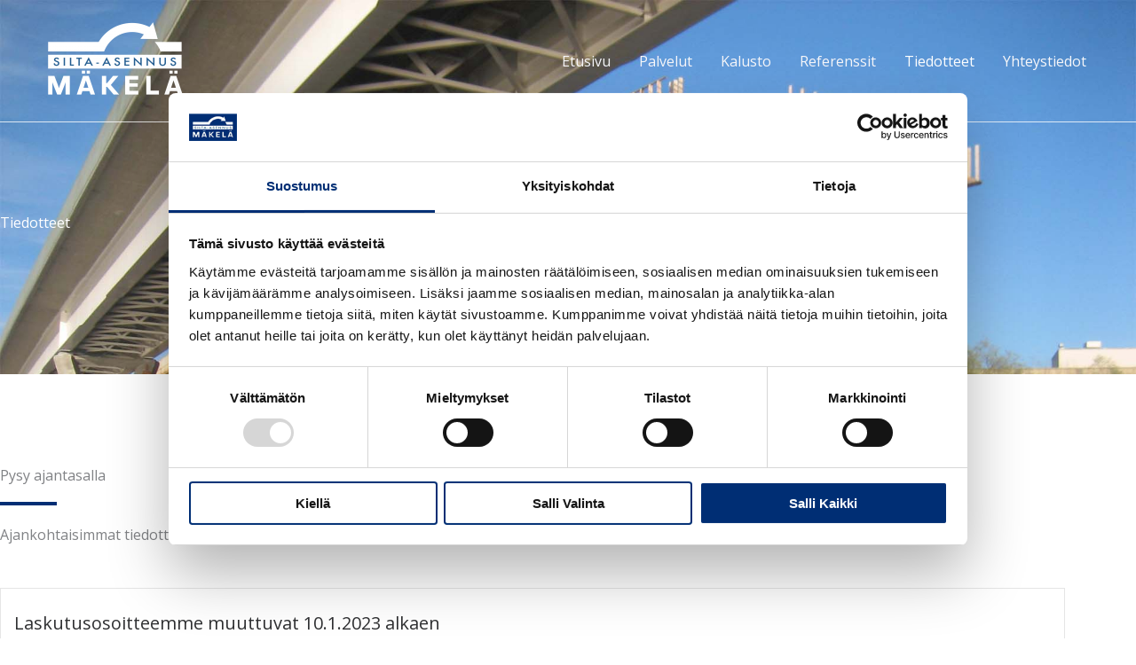

--- FILE ---
content_type: text/css
request_url: https://silta-asennus.fi/wp-content/uploads/elementor/css/post-2156.css?ver=1768220195
body_size: 470
content:
.elementor-2156 .elementor-element.elementor-element-463eb549:not(.elementor-motion-effects-element-type-background), .elementor-2156 .elementor-element.elementor-element-463eb549 > .elementor-motion-effects-container > .elementor-motion-effects-layer{background-image:url("https://silta-asennus.fi/wp-content/uploads/2021/12/kansi5.jpg");background-position:top center;background-repeat:no-repeat;background-size:cover;}.elementor-2156 .elementor-element.elementor-element-463eb549 > .elementor-background-overlay{background-color:var( --e-global-color-text );opacity:0.5;transition:background 0.3s, border-radius 0.3s, opacity 0.3s;}.elementor-2156 .elementor-element.elementor-element-463eb549{transition:background 0.3s, border 0.3s, border-radius 0.3s, box-shadow 0.3s;padding:240px 0px 160px 0px;}.elementor-2156 .elementor-element.elementor-element-42c45cce > .elementor-widget-wrap > .elementor-widget:not(.elementor-widget__width-auto):not(.elementor-widget__width-initial):not(:last-child):not(.elementor-absolute){margin-block-end:10px;}.elementor-2156 .elementor-element.elementor-element-42c45cce > .elementor-element-populated{transition:background 0.3s, border 0.3s, border-radius 0.3s, box-shadow 0.3s;}.elementor-2156 .elementor-element.elementor-element-42c45cce > .elementor-element-populated > .elementor-background-overlay{transition:background 0.3s, border-radius 0.3s, opacity 0.3s;}.elementor-2156 .elementor-element.elementor-element-3f97f4e .elementor-heading-title{color:#ffffff;}.elementor-2156 .elementor-element.elementor-element-45635ef4 > .elementor-container > .elementor-column > .elementor-widget-wrap{align-content:center;align-items:center;}.elementor-2156 .elementor-element.elementor-element-45635ef4{padding:104px 0px 60px 0px;z-index:1;}.elementor-2156 .elementor-element.elementor-element-3df0653{--divider-border-style:solid;--divider-color:var( --e-global-color-secondary );--divider-border-width:4px;}.elementor-2156 .elementor-element.elementor-element-3df0653 .elementor-divider-separator{width:64px;margin:0 auto;margin-left:0;}.elementor-2156 .elementor-element.elementor-element-3df0653 .elementor-divider{text-align:left;padding-block-start:0px;padding-block-end:0px;}.elementor-2156 .elementor-element.elementor-element-629a516 .eael-grid-post-holder{background-color:#fff;}.elementor-2156 .elementor-element.elementor-element-629a516 .eael-entry-title a{color:#303133;}.elementor-2156 .elementor-element.elementor-element-629a516 .eael-entry-title:hover, .elementor-2156 .elementor-element.elementor-element-629a516 .eael-entry-title a:hover{color:#23527c;}.elementor-2156 .elementor-element.elementor-element-629a516 .eael-entry-title, .elementor-2156 .elementor-element.elementor-element-629a516 .eael-entry-title a{font-size:20px;}.elementor-2156 .elementor-element.elementor-element-629a516 .eael-grid-post-excerpt p{font-size:16px;}.elementor-2156 .elementor-element.elementor-element-629a516 .eael-grid-post .eael-entry-overlay{background-color:rgba(0,0,0, .75);}.elementor-2156 .elementor-element.elementor-element-629a516 .eael-grid-post .eael-entry-overlay > i{color:#ffffff;font-size:18px;}.elementor-2156 .elementor-element.elementor-element-629a516 .eael-grid-post .eael-entry-overlay > img{height:18px;width:18px;}.elementor-2156 .elementor-element.elementor-element-629a516 .eael-post-elements-readmore-btn{color:var( --e-global-color-primary );}body.elementor-page-2156:not(.elementor-motion-effects-element-type-background), body.elementor-page-2156 > .elementor-motion-effects-container > .elementor-motion-effects-layer{background-color:#ffffff;}@media(max-width:1024px){.elementor-2156 .elementor-element.elementor-element-463eb549{padding:160px 40px 120px 40px;}.elementor-2156 .elementor-element.elementor-element-45635ef4{padding:80px 40px 40px 40px;}}@media(max-width:767px){.elementor-2156 .elementor-element.elementor-element-463eb549{padding:160px 24px 80px 24px;}.elementor-2156 .elementor-element.elementor-element-3f97f4e{text-align:center;}.elementor-2156 .elementor-element.elementor-element-45635ef4{padding:64px 24px 40px 24px;}}

--- FILE ---
content_type: text/css
request_url: https://silta-asennus.fi/wp-content/uploads/elementor/css/post-1957.css?ver=1768206211
body_size: 397
content:
.elementor-1957 .elementor-element.elementor-element-e5f659d > .elementor-container > .elementor-column > .elementor-widget-wrap{align-content:center;align-items:center;}.elementor-1957 .elementor-element.elementor-element-e5f659d:not(.elementor-motion-effects-element-type-background), .elementor-1957 .elementor-element.elementor-element-e5f659d > .elementor-motion-effects-container > .elementor-motion-effects-layer{background-color:var( --e-global-color-text );}.elementor-1957 .elementor-element.elementor-element-e5f659d > .elementor-container{min-height:300px;}.elementor-1957 .elementor-element.elementor-element-e5f659d{border-style:solid;border-width:0px 0px 1px 0px;border-color:#FFFFFF80;transition:background 0.3s, border 0.3s, border-radius 0.3s, box-shadow 0.3s;}.elementor-1957 .elementor-element.elementor-element-e5f659d, .elementor-1957 .elementor-element.elementor-element-e5f659d > .elementor-background-overlay{border-radius:0px 0px 0px 0px;}.elementor-1957 .elementor-element.elementor-element-e5f659d > .elementor-background-overlay{transition:background 0.3s, border-radius 0.3s, opacity 0.3s;}.elementor-1957 .elementor-element.elementor-element-a83ce7c > .elementor-widget-wrap > .elementor-widget:not(.elementor-widget__width-auto):not(.elementor-widget__width-initial):not(:last-child):not(.elementor-absolute){margin-block-end:10px;}.elementor-1957 .elementor-element.elementor-element-8f969da > .elementor-container > .elementor-column > .elementor-widget-wrap{align-content:center;align-items:center;}.elementor-1957 .elementor-element.elementor-element-8f969da:not(.elementor-motion-effects-element-type-background), .elementor-1957 .elementor-element.elementor-element-8f969da > .elementor-motion-effects-container > .elementor-motion-effects-layer{background-color:var( --e-global-color-text );}.elementor-1957 .elementor-element.elementor-element-8f969da > .elementor-container{min-height:300px;}.elementor-1957 .elementor-element.elementor-element-8f969da{transition:background 0.3s, border 0.3s, border-radius 0.3s, box-shadow 0.3s;}.elementor-1957 .elementor-element.elementor-element-8f969da > .elementor-background-overlay{transition:background 0.3s, border-radius 0.3s, opacity 0.3s;}.elementor-1957 .elementor-element.elementor-element-56518d2 > .elementor-widget-wrap > .elementor-widget:not(.elementor-widget__width-auto):not(.elementor-widget__width-initial):not(:last-child):not(.elementor-absolute){margin-block-end:10px;}.elementor-1957 .elementor-element.elementor-element-7c35489 > .elementor-widget-container{margin:0px 0px 0px 0px;padding:0px 0px 0px 0px;}.elementor-1957 .elementor-element.elementor-element-7c35489 .elementor-heading-title{color:var( --e-global-color-2535bd7b );}.elementor-1957 .elementor-element.elementor-element-a10d592 > .elementor-widget-container{margin:0px 0px 0px 0px;padding:0px 0px 0px 0px;}.elementor-1957 .elementor-element.elementor-element-a10d592 .elementor-icon-list-icon i{color:var( --e-global-color-2535bd7b );transition:color 0.3s;}.elementor-1957 .elementor-element.elementor-element-a10d592 .elementor-icon-list-icon svg{fill:var( --e-global-color-2535bd7b );transition:fill 0.3s;}.elementor-1957 .elementor-element.elementor-element-a10d592{--e-icon-list-icon-size:14px;--icon-vertical-offset:0px;}.elementor-1957 .elementor-element.elementor-element-a10d592 .elementor-icon-list-text{color:var( --e-global-color-2535bd7b );transition:color 0.3s;}.elementor-1957 .elementor-element.elementor-element-efe8278 > .elementor-widget-container{margin:0px 0px 0px 0px;padding:0px 0px 0px 0px;}.elementor-1957 .elementor-element.elementor-element-efe8278 .elementor-icon-list-icon i{color:var( --e-global-color-2535bd7b );transition:color 0.3s;}.elementor-1957 .elementor-element.elementor-element-efe8278 .elementor-icon-list-icon svg{fill:var( --e-global-color-2535bd7b );transition:fill 0.3s;}.elementor-1957 .elementor-element.elementor-element-efe8278 .elementor-icon-list-item:hover .elementor-icon-list-icon i{color:var( --e-global-color-primary );}.elementor-1957 .elementor-element.elementor-element-efe8278 .elementor-icon-list-item:hover .elementor-icon-list-icon svg{fill:var( --e-global-color-primary );}.elementor-1957 .elementor-element.elementor-element-efe8278{--e-icon-list-icon-size:14px;--e-icon-list-icon-align:center;--e-icon-list-icon-margin:0 calc(var(--e-icon-list-icon-size, 1em) * 0.125);--icon-vertical-offset:0px;}.elementor-1957 .elementor-element.elementor-element-efe8278 .elementor-icon-list-text{color:var( --e-global-color-2535bd7b );transition:color 0.3s;}.elementor-1957 .elementor-element.elementor-element-efe8278 .elementor-icon-list-item:hover .elementor-icon-list-text{color:var( --e-global-color-primary );}@media(min-width:768px){.elementor-1957 .elementor-element.elementor-element-5d0ec16{width:20%;}.elementor-1957 .elementor-element.elementor-element-dda33eb{width:25%;}.elementor-1957 .elementor-element.elementor-element-5e3474f{width:15%;}.elementor-1957 .elementor-element.elementor-element-0c5b3e0{width:20%;}.elementor-1957 .elementor-element.elementor-element-a83ce7c{width:20%;}}@media(max-width:767px){.elementor-1957 .elementor-element.elementor-element-e5f659d{padding:15px 15px 15px 15px;}.elementor-1957 .elementor-element.elementor-element-5d0ec16{width:50%;}.elementor-1957 .elementor-element.elementor-element-dda33eb{width:50%;}.elementor-1957 .elementor-element.elementor-element-5e3474f{width:50%;}.elementor-1957 .elementor-element.elementor-element-0c5b3e0{width:50%;}.elementor-1957 .elementor-element.elementor-element-7c35489{text-align:center;}}